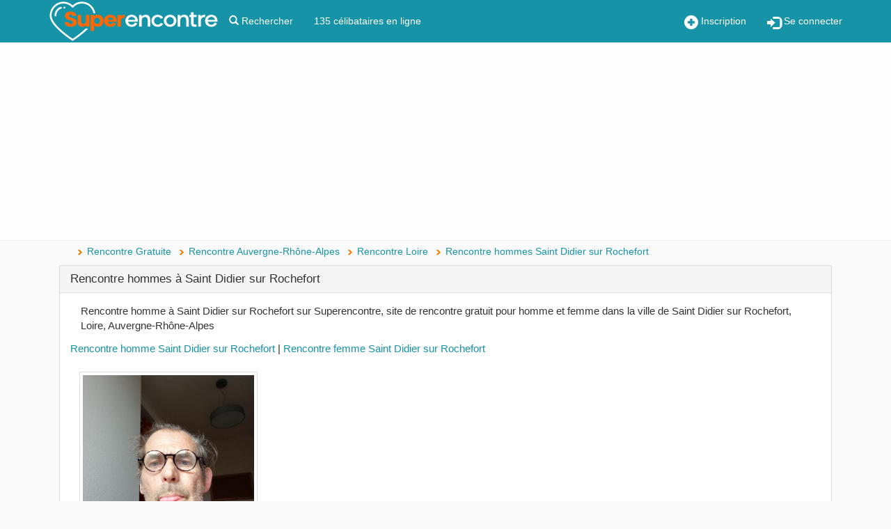

--- FILE ---
content_type: text/html; charset=utf-8
request_url: https://www.superencontre.com/ville/saint-didier-sur-rochefort/rencontre-homme.html
body_size: 10892
content:

<!DOCTYPE html>
<html class=" js no-touch" lang="fr">
<head>
    <meta http-equiv="Content-type" content="text/html; charset=utf-8"/>
    <meta charset="utf-8">
    <meta http-equiv="X-UA-Compatible" content="IE=edge">
    <meta name="viewport" content="width=device-width, initial-scale=1.0" />
    
            <title>Rencontre homme Saint Didier sur Rochefort - Site de rencontre gratuit Saint Didier sur Rochefort</title>
    
            <meta name="description" content="Rencontre homme à Saint Didier sur Rochefort sur Superencontre, site de rencontre gratuit pour homme et femme dans la ville de Saint Didier sur Rochefort, Loire, Auvergne-Rhône-Alpes">
            <meta name="classification" content="rencontre, celibataire, homme cherche femme, amour, couple, relation, ame soeur">

    <!-- MANDATORY: BEGIN IAB STUB -->
<!--    <script type="text/javascript">-->
<!--        "use strict";!function(){var e=function(){var e,t="__tcfapiLocator",a=[],n=window;for(;n;){try{if(n.frames[t]){e=n;break}}catch(e){}if(n===window.top)break;n=n.parent}e||(!function e(){var a=n.document,r=!!n.frames[t];if(!r)if(a.body){var s=a.createElement("iframe");s.style.cssText="display:none",s.name=t,a.body.appendChild(s)}else setTimeout(e,5);return!r}(),n.__tcfapi=function(){for(var e,t=arguments.length,n=new Array(t),r=0;r<t;r++)n[r]=arguments[r];if(!n.length)return a;if("setGdprApplies"===n[0])n.length>3&&2===parseInt(n[1],10)&&"boolean"==typeof n[3]&&(e=n[3],"function"==typeof n[2]&&n[2]("set",!0));else if("ping"===n[0]){var s={gdprApplies:e,cmpLoaded:!1,cmpStatus:"stub"};"function"==typeof n[2]&&n[2](s)}else a.push(n)},n.addEventListener("message",(function(e){var t="string"==typeof e.data,a={};try{a=t?JSON.parse(e.data):e.data}catch(e){}var n=a.__tcfapiCall;n&&window.__tcfapi(n.command,n.version,(function(a,r){var s={__tcfapiReturn:{returnValue:a,success:r,callId:n.callId}};t&&(s=JSON.stringify(s)),e&&e.source&&e.source.postMessage&&e.source.postMessage(s,"*")}),n.parameter)}),!1))};"undefined"!=typeof module?module.exports=e:e()}();-->
<!--    </script>-->
<!--    MANDATORY: END IAB STUB -->
<!--     ADD EVENTILISTNER -->
<!--    <script type="text/javascript">-->
<!--        (adsbygoogle=window.adsbygoogle||[]).pauseAdRequests=1,window.dataLayer=window.dataLayer||[],__tcfapi("addEventListener",2,function(e,n){if(n&&e.gdprApplies&&("tcloaded"===e.eventStatus||"useractioncomplete"===e.eventStatus)){if((adsbygoogle=window.adsbygoogle||[]).pauseAdRequests=0,e.purpose.consents)-->
<!--            for(var s in window.dataLayer.push({AppConsent_IAB_PURPOSES:e.purpose.consents}),e.purpose.consents)e.purpose.consents[s]&&window.dataLayer.push({event:"appconsent_ctrl_"+s});var o,a;e.acExtraPurposes&&(o={},e.acExtraPurposes.forEach(function(e){o[e]=!0}),window.dataLayer.push({AppConsent_EXTRA_PURPOSES:o})),e.acExtraVendors&&(a={},e.acExtraVendors.forEach(function(e){a[e]=!0}),window.dataLayer.push({AppConsent_EXTRA_VENDORS:a})),e.purpose.consents&&e.vendor.consents&&("object"==typeof sfbxguardian&&e.purpose.consents[1]&&window.sfbxguardian.unblock(),"function"==typeof gtag&&(e.purpose.consents[1]&&e.vendor.consents[755]?gtag("consent","update",{analytics_storage:e.purpose.consents[7]||e.purpose.consents[9]?"granted":"denied",ad_storage:e.purpose.consents[3]?"granted":"denied "}):gtag("consent","update",{analytics_storage:"denied",ad_storage:"denied"})))}window.dataLayer.push({event:"appconsent_loaded"})});-->
<!--    </script>-->
    <!-- END EVENTILISTNER -->

    <script type="text/javascript" src="https://code.jquery.com/jquery-1.11.3.min.js"></script>

    <!-- HTML5 Shim and Respond.js IE8 support of HTML5 elements and media queries -->
    <!-- WARNING: Respond.js doesn't work if you view the page via file:// -->
    <!--[if lt IE 9]>
    <script src="https://oss.maxcdn.com/libs/html5shiv/3.7.0/html5shiv.js"></script>
    <script src="https://oss.maxcdn.com/libs/respond.js/1.4.2/respond.min.js"></script>
    <![endif]-->
            <link rel="canonical" href="https://www.superencontre.com/ville/saint-didier-sur-rochefort/rencontre-homme.html"/>
        
    
    

        <link rel="shortcut icon" href="/img/favicon.png" />
    <link rel="icon" type="image/png" href="/img/favicon-96x96.png" sizes="96x96" />
    <link rel="icon" type="image/svg+xml" href="/img/favicon.svg" />
    <link rel="apple-touch-icon" sizes="180x180" href="/img/apple-touch-icon.png" />
    <link rel="manifest" href="/site.webmanifest" />

    <meta name="apple-itunes-app" content="app-id=6711355618">
    <meta name="google-play-app" content="app-id=com.superencontre.app.v1">

    <link rel="stylesheet" type="text/css" href="/css/generated/sr_2026011906.css?version=1768296759" async="async" media="all"/>

    <script src="https://netdna.bootstrapcdn.com/bootstrap/3.1.1/js/bootstrap.min.js"></script>
    <script type="text/javascript" src="/js/generated/sr_2026011906.js?version=1768296759"></script>

    

    <link rel="stylesheet" href="/js/select2/css/select2.min.css">
    <link rel="stylesheet" href="/css/overload.css">
    <link rel="stylesheet" href="/css/smart-app-banner.css">

    <script type="application/ld+json"> { "@context ": "https://schema.org ", "@type ": "Organization", "name": "Superencontre", "url": "https://www.superencontre.com ", "logo": "https://www.superencontre.com/img/template/logo3.png", "description": "Découvrez Superencontre, votre site de rencontre gratuit et sérieux depuis 2002. Inscription rapide et gratuite pour trouver l'amour près de chez vous." } </script>


        <script src="/js/datomata.widget.js"></script>
    <script type="text/javascript">

        function adBlockDetected(src) {
            $.get("/ajax/fuckads.php?fuckads=yes&src="+src, function(data) {
            });
        }
        function adBlockNotDetected(src) {
            $.get("/ajax/fuckads.php?fuckads=no&src="+src, function(data) {
            });
        }

        $(document).ready(function(){

            /*
            if (typeof fuckAdBlock === 'undefined') {
                adBlockDetected();
            } else {
                fuckAdBlock.setOption({debug: true});
                fuckAdBlock.onDetected(adBlockDetected).onNotDetected(adBlockNotDetected);
            } */
            if(document.getElementById('FkRhcyfXCqtb')){
                adBlockNotDetected('h');
            } else {
                adBlockDetected('h');
            }
        });
    </script>
    <!-- Please insert headClosure here -->

    
    <!-- Taboola Pixel Code -->
    <script type='text/javascript'>
        window._tfa = window._tfa || [];
        window._tfa.push({notify: 'event', name: 'page_view', id: 1163837});
        !function (t, f, a, x) {
            if (!document.getElementById(x)) {
                t.async = 1;t.src = a;t.id=x;f.parentNode.insertBefore(t, f);
            }
        }(document.createElement('script'),
            document.getElementsByTagName('script')[0],
            '//cdn.taboola.com/libtrc/unip/1163837/tfa.js',
            'tb_tfa_script');
    </script>
    <noscript>
        <img src='https://trc.taboola.com/1163837/log/3/unip?en=page_view'
             width='0' height='0' style='display:none'/>
    </noscript>
    <!-- End of Taboola Pixel Code -->

    <script type="text/javascript">
        const configSFBXAppConsent = {
            appKey: '2d9267bf-e9c8-43f1-8d97-b34553b09fa4',
            enableGCM: true,
            // targetCountries: ['FR', 'UK', 'US'],
            // forceGDPRApplies: true,
            callbacks: {
                choiceDone: (tcData, success) => {
                    if (success && tcData.gdprApplies && (tcData.eventStatus === 'tcloaded' || tcData.eventStatus === 'useractioncomplete')) {
                        if (Object.keys(tcData.purpose.consents).length == 0) {
                            adBlockDetected('sfbx');
                            if($('.incentive-banner').length) {
                                $('.incentive-banner').show();
                            }
                        } else {
                            adBlockNotDetected('sfbx');
                            if($('.incentive-banner').length) {
                                $('.incentive-banner').hide();
                            }
                        }
                    }
                },
            }
        };
    </script>
    <script src="https://cdn.appconsent.io/loader-clear.js" async defer></script>


    <!-- TikTok Pixel Code Start --> <script> !function (w, d, t) { w.TiktokAnalyticsObject=t;var ttq=w[t]=w[t]||[];ttq.methods=["page","track","identify","instances","debug","on","off","once","ready","alias","group","enableCookie","disableCookie","holdConsent","revokeConsent","grantConsent"],ttq.setAndDefer=function(t,e){t[e]=function(){t.push([e].concat(Array.prototype.slice.call(arguments,0)))}};for(var i=0;i<ttq.methods.length;i++)ttq.setAndDefer(ttq,ttq.methods[i]);ttq.instance=function(t){for( var e=ttq._i[t]||[],n=0;n<ttq.methods.length;n++)ttq.setAndDefer(e,ttq.methods[n]);return e},ttq.load=function(e,n){var r="https://analytics.tiktok.com/i18n/pixel/events.js",o=n&&n.partner;ttq._i=ttq._i||{},ttq._i[e]=[],ttq._i[e]._u=r,ttq._t=ttq._t||{},ttq._t[e]=+new Date,ttq._o=ttq._o||{},ttq._o[e]=n||{};n=document.createElement("script") ;n.type="text/javascript",n.async=!0,n.src=r+"?sdkid="+e+"&lib="+t;e=document.getElementsByTagName("script")[0];e.parentNode.insertBefore(n,e)}; ttq.load('CSQCDSRC77U9A53MT5EG'); ttq.page(); }(window, document, 'ttq'); </script> <!-- TikTok Pixel Code End -->
</head>

<!-- POPUP ? -->

<body>



<!-- Google Tag Manager (noscript) -->
<noscript><iframe src="https://www.googletagmanager.com/ns.html?id=GTM-MC8N8TB"
                  height="0" width="0" style="display:none;visibility:hidden"></iframe></noscript>
<!-- End Google Tag Manager (noscript) -->


<!-- MODULE : SIGNALER UN ABUS - version ajax responsive -->
<div id="popup-overlay" class="overlay" style="width:0%;">
  <a href="#null" class="closebtn" rel="nofollow">&times;</a>
  <div class="overlay-content" style="margin:auto;">
    <div id="popup-overlay-content-responsive" class="col-lg-6 col-md-8 col-sm-10 col-xs-12 col-lg-offset-3 col-md-offset-2 col-sm-offset-1"></div>
  </div>
</div>
<script type="text/javascript">
    function openNav() {
        if( document.getElementById("sidebar-menu").style.width < 1 ) {
            closeNav();
        } else {
            document.getElementById("sidebar-menu").style.width = "300px";
        }
    }

    function closeNav() {
        document.getElementById("sidebar-menu").style.width = "0";
    }
</script>

<script type="text/javascript">
    function abuse_open(id_membre)
    {
        $('#popup-overlay').css('width','100%');
        $('#popup-overlay-content-responsive').html('<span style="font-size:22px;">Chargement en cours, veuillez patienter...</span>');
        $('#popup-overlay').find('.closebtn').click(function(){ $('#popup-overlay').css('width','0%'); });

        $.get("/signaler-un-abus.php", { id: id_membre } )
            .done(function( data ) {
            $('#popup-overlay-content-responsive').html(data);
            $('input#retour').click(abuse_close);
            $('input#submit').click(abuse_close);
        });
    }

    function abuse_close()
    {
        $('#popup-overlay').css('width','0%');
    }

    function popup_overlay_open(url)
    {
        $('#popup-overlay').css('width','100%');
        $('#popup-overlay-content-responsive').html('<span style="font-size:22px;">Chargement en cours, veuillez patienter...</span>');
        $('#popup-overlay').find('.closebtn').click(function(){ $('#popup-overlay').css('width','0%'); });

        $.get(url).done(function( data ) {
            $('#popup-overlay-content-responsive').html(data);
        });
    }

    function popup_overlay_close()
    {
        $('#popup-overlay').css('width','0%');
    }
</script>
<!-- FIN DU MODULE : SIGNALER UN ABUS -->

  <!-- Static navbar -->
  <nav class="navbar navbar-default  navbar-fixed-top" role="navigation">
    <div class="container">
      <!-- Brand and toggle get grouped for better mobile display -->
      <div class="navbar-header">
        <div style="margin:12px 15px 0 0"  class="visible-xs btn-group pull-right">
            <!-- logo -->
            <button onclick="location.href='/inscription.php'" class="obfs" style="margin-right:15px">
                <i class="glyphicon glyphicon-plus-sign"></i> Inscription
            </button>
            <button onclick="location.href='/login.php'" class="obfs">
                <i class="glyphicon glyphicon-log-in"></i> Se connecter
            </button>
        </div>
        <a class="navbar-brand" href="/">
          <img class="visible-xs visible-sm" src="/img/sr6.png"
               alt="Rencontres gratuites sur le site de rencontre gratuit SupeRencontre.com" title="Superencontre.com">
          <img class="visible-lg visible-md fixlogo" src="/img/template/logo3.png"
               alt="Rencontres gratuites sur le site de rencontre gratuit SupeRencontre.com" title="Superencontre.com">
        </a>
      </div>

      <div class="collapse navbar-collapse" id="navcol">
        <ul class="nav navbar-nav">
            <li><a href="/recherche-avancee.php" title="Rechercher">
                    <i class="glyphicon glyphicon-search"></i> Rechercher</a></li>
            <li>
                <a href="/rechercher.php?online=on">
                    135 célibataires en ligne
                </a>
            </li>
        </ul>
        <ul class="nav navbar-nav navbar-right hidden-xs">
           <li>
               <button onclick="location.href='/inscription.php'" class="obfs">
                   <i class="glyphicon glyphicon-plus-sign"></i> Inscription
               </button>
           </li>
           <li>
               <button onclick="location.href='/login.php'" class="obfs">
                   <i class="glyphicon glyphicon-log-in"></i> Se connecter
               </button>
           </li>
        </ul>
      </div>
    </div> <!-- container -->
  </nav>
  <!-- static navbar end -->
<script type="text/javascript">
    $(".menu-toggle").click(function(e) {
        e.preventDefault();
        $("#wrapper").toggleClass("toggled");
    });
</script>

  <div class="text-center topmembers padding-xs-15 ">
      <div class="row" style="">
          <script async src="https://pagead2.googlesyndication.com/pagead/js/adsbygoogle.js?client=ca-pub-3207515852674784"
                 crossorigin="anonymous"></script>
            <!-- Non connecté homme et femme -->
            <ins class="adsbygoogle"
                 style="display:block"
                 data-ad-client="ca-pub-3207515852674784"
                 data-ad-slot="3305321540"
                 data-ad-format="auto"
                 data-full-width-responsive="true"></ins>
            <script>
                 (adsbygoogle = window.adsbygoogle || []).push({});
            </script>      </div>
  </div>
  
  <div id="page-content-wrapper" class="container container-content" >
  <div class="row">
<div class="col-sm-12">
    <ul itemscope itemtype="http://schema.org/BreadcrumbList" class="breadcrumbs"><li itemprop="itemListElement" itemscope itemtype="http://schema.org/ListItem" class="" ><a itemprop="item" href="/"><span itemprop="name">Rencontre Gratuite</span></a><meta itemprop="position" content="1" /></li><li itemprop="itemListElement" itemscope itemtype="http://schema.org/ListItem" class="" ><a itemprop="item" href="/region/auvergne-rhone-alpes/rencontre-homme.html"><span itemprop="name">Rencontre Auvergne-Rhône-Alpes</span></a><meta itemprop="position" content="2" /></li><li itemprop="itemListElement" itemscope itemtype="http://schema.org/ListItem" class="" ><a itemprop="item" href="/departement/loire/rencontre-homme.html"><span itemprop="name">Rencontre Loire</span></a><meta itemprop="position" content="3" /></li><li itemprop="itemListElement" itemscope itemtype="http://schema.org/ListItem" class=" active"><a itemprop="item" href="/ville/saint-didier-sur-rochefort/rencontre-homme.html"><span itemprop="name">Rencontre hommes Saint Didier sur Rochefort</span></a><meta itemprop="position" content="4" /></li></ul></div>

    <div class="col-sm-12">

        <div class="panel panel-default">
            <h1 class="panel-heading">
                Rencontre hommes à Saint Didier sur Rochefort            </h1>
            <div class="panel-body">

                
                    <div class="col-md-12 margin-b-15" style="font-size:15px;">Rencontre homme à Saint Didier sur Rochefort sur Superencontre, site de rencontre gratuit pour homme et femme dans la ville de Saint Didier sur Rochefort, Loire, Auvergne-Rhône-Alpes                    </div>

                
                                <h2>
                    <a href="/ville/saint-didier-sur-rochefort/rencontre-homme.html">Rencontre homme Saint Didier sur Rochefort</a>
                    | <a href="/ville/saint-didier-sur-rochefort/rencontre-femme.html">Rencontre femme Saint Didier sur Rochefort</a>
                </h2>
                
                
                <div class="container-fluid container-small text-center" style="margin: 25px 0px;">
                    <div class="row">                                
                                        <div class="loop_favorites loop_member col-lg-3 col-md-3 col-sm-4 col-xs-6 dataitem ">
        <div class="vt_prof clearfix"  >
            <div class="vt_line">
                <a href="/membre/jacques-saint-didier-sur-rochefort-4827930.html" title="Jacques  65 ans Saint Didier sur Rochefort" >
                    <div class="square-img">
                                                    <img class="lazyload img-full img-responsive" data-src="https://sr-img.superencontre.com/pictures/483/4827930/406e97e06b8f167f66d552afabecbd03.jpeg" alt="Jacques  65 ans Saint Didier sur Rochefort" border="0">
                                            </div>
                </a>
                
                            </div>
            <a href="/membre/jacques-saint-didier-sur-rochefort-4827930.html" class="vt_username" title="Voir sa fiche">

                
                                    <span class="visible-xs-inline-block">Jacques …</span>
                <span class="hidden-xs">Jacques </span>
            </a>
            <div class="text-center" style="font-size:14px;border-top: 1px solid #ddd;padding:5px 0px;">
                65 ans<br />
                <a href="/ville/saint-didier-sur-rochefort/rencontre-homme.html">Saint Didier sur Roc</a>
            </div>
                            <div class="text-center" style="height: 85px;overflow:hidden;">
                    Bonjour je suis Jacques, j'ai 62ans,j aime tout ce qui touche à la nature,  j'aime profondément l'humain, je suis demandeur de tendresse et d'amour, j' aimerais rencontrer quelqu'un pour d'abord échanger ,dialoguer, les qualité s que j'aime chez une femme c'est l honnêteté  la tendresse, l'ouverture, physiquement  seul le cœur m'importe, oui je sais ma description est un peu courte, à mon  âge c'est la première fois que je vais sur un site je suis un peu gêné...                </div>
                                </div>
    </div>
                    </div>
                </div>
                <div class="clear"></div>
                <div class="row">
  <div class="col-xs-3">      <!--<span class="prev btn btn-primary btn-sm pull-left disabled">
        <i class="glyphicon glyphicon-chevron-left"></i>&nbsp;&nbsp;Précédent
      </span>-->  </div>
  <div class="col-xs-6 text-center">      <span style="line-height:30px;">
        Page          <a href="/ville/saint-didier-sur-rochefort/rencontre-homme.html" class="btn-primary" style="color:#fff;" title="">1</a>         sur 1      </span>  </div>
  <div class="col-xs-3">      <!--<span class="next btn btn-primary btn-sm pull-right disabled">
        Suivant&nbsp;&nbsp;<i class="glyphicon glyphicon-chevron-right"></i>
      </span>-->  </div>
</div>

            </div>
        </div>
    </div>



    <script type="text/javascript">
        function recherche(mode) {
            $('#recherche_region').removeClass("in active");
            $('#recherche_distance').removeClass("in active");
            $(".nav-region").removeClass("active");
            $(".nav-distance").removeClass("active");
            $(".nav-pseudo").removeClass("active");
            $('#recherche_' + mode).addClass("in active");
            $(".nav-" + mode).addClass("active");
        }

        $(document).ready(function() {            recherche('region');        });
    </script>    <!-- pub -->
    <div class="col-sm-12 margin-b-15">

        <div class="panel panel-default">
            <div class="panel-heading">Les villes les plus populaires pour faire des rencontres gratuites dans la région <a href="/region/auvergne-rhone-alpes/rencontre-celibataire.html">Auvergne-Rhône-Alpes</a></div>
            <div class="panel-body">
                <a href="/ville/lyon/rencontre-celibataire.html">Lyon</a>, <a href="/ville/valence/rencontre-celibataire.html">Valence</a>, <a href="/ville/clermont-ferrand/rencontre-celibataire.html">Clermont Ferrand</a>, <a href="/ville/grenoble/rencontre-celibataire.html">Grenoble</a>, <a href="/ville/saint-etienne/rencontre-celibataire.html">Saint Étienne</a>, <a href="/ville/annecy/rencontre-celibataire.html">Annecy</a>, <a href="/ville/aurillac/rencontre-celibataire.html">Aurillac</a>, <a href="/ville/villeurbanne/rencontre-celibataire.html">Villeurbanne</a>, <a href="/ville/bourg-en-bresse/rencontre-celibataire.html">Bourg en Bresse</a>, <a href="/ville/chambery/rencontre-celibataire.html">Chambéry</a>, <a href="/ville/montlucon/rencontre-celibataire.html">Montluçon</a>, <a href="/ville/roanne/rencontre-celibataire.html">Roanne</a>, <a href="/ville/abergement-la-ronce/rencontre-celibataire.html">L'Abergement Clémenciat</a>, <a href="/ville/venissieux/rencontre-celibataire.html">Vénissieux</a>, <a href="/ville/vichy/rencontre-celibataire.html">Vichy</a>, <a href="/ville/barberaz/rencontre-celibataire.html">Barberaz</a>, <a href="/ville/montelimar/rencontre-celibataire.html">Montélimar</a>, <a href="/ville/aix-les-bains/rencontre-celibataire.html">Aix les Bains</a>, <a href="/ville/frans/rencontre-celibataire.html">Frans</a>, <a href="/ville/romans-sur-isere/rencontre-celibataire.html">Romans sur Isère</a>, <a href="/ville/annemasse/rencontre-celibataire.html">Annemasse</a>, <a href="/ville/moulins/rencontre-celibataire.html">Moulins</a>, <a href="/ville/amberieu-en-bugey/rencontre-celibataire.html">Ambérieu en Bugey</a>, <a href="/ville/albertville/rencontre-celibataire.html">Albertville</a>, <a href="/ville/bourgoin-jallieu/rencontre-celibataire.html">Bourgoin Jallieu</a>, <a href="/ville/saint-priest/rencontre-celibataire.html">Saint Priest</a>, <a href="/ville/puy-en-velay/rencontre-celibataire.html">Puy en Velay</a>, <a href="/ville/villefranche-sur-saone/rencontre-celibataire.html">Villefranche sur Saône</a>, <a href="/ville/vienne/rencontre-celibataire.html">Vienne</a>, <a href="/ville/aiguilhe/rencontre-celibataire.html">Aiguilhe</a>, <a href="/ville/annonay/rencontre-celibataire.html">Annonay</a>, <a href="/ville/ambilly/rencontre-celibataire.html">Ambilly</a>, <a href="/ville/vaulx-en-velin/rencontre-celibataire.html">Vaulx en Velin</a>, <a href="/ville/saint-chamond/rencontre-celibataire.html">Saint Chamond</a>, <a href="/ville/thonon-les-bains/rencontre-celibataire.html">Thonon les Bains</a>, <a href="/ville/bron/rencontre-celibataire.html">Bron</a>, <a href="/ville/caluire-et-cuire/rencontre-celibataire.html">Caluire et Cuire</a>, <a href="/ville/mably/rencontre-celibataire.html">Mably</a>, <a href="/ville/aubenas/rencontre-celibataire.html">Aubenas</a>, <a href="/ville/echirolles/rencontre-celibataire.html">Échirolles</a>            </div>
        </div>

    </div>

    
<!-- Gestion des cookies -->




</div><!-- .row in header_display -->
</div><!-- .container in header_display -->


<a href="#0" class="cd-top">Top</a>

<nav id="footer" class="navbar navbar-default">
  <div class="container">
    <div class="row">
      <div class="col-sm-4" style="font-size: 11px;">
        &copy; 2026 Superencontre.com : Votre site de rencontre
      </div>
      <div class="col-md-8 text-right text-xs-left" style="font-size: 11px;">
        <a href="/conditions.php" title="Conditions générales" rel="nofollow">Conditions générales</a> |
        <a href="/mentions.php" title="Mentions Légales" rel="nofollow">Mentions Légales</a> |
        <a href="/donneespersonnelles.php" title="Données personnelles - RGPD" rel="nofollow">Données personnelles - Cookies</a> |
        <a href="/faq.php" title="Foire aux Questions" rel="nofollow">FAQ</a> |
        <a href="/contact.php" title="Nous Contacter" rel="nofollow">Contact</a> |
        <a href="/temoignages.php" title="Témoignages" rel="nofollow">Témoignages</a> |
        <a href="/securite.php" title="Securité" rel="nofollow">Securité</a>
      </div>
    </div>
  </div>
</nav>


<!-- Box contenant les alertes -->
<div id="alerte_profil">
  <div class="statut">
    <span>En ligne</span>
    <img src="/img/picto_statut_en_ligne.png" alt="" />
  </div>
  <a href="#" title="Voir sa fiche" class="alerte_lien_fiche">
    <img src="/img/blank.jpg" width="100" height="100" alt="" class="photo" id="alerte_img_fiche" />
  </a>
  <div class="info">
    <a href="#" title="Voir sa fiche" class="alerte_lien_fiche">
      <b class="bleu" id="alerte_pseudo"></b>
    </a>,
    <span class="petit">
      <span id="alerte_age"></span> ans<br />
      Ville : <span id="alerte_ville"></span><br /><br />
      <span id="alerte_type_action"></span>
    </span>
    <br /><br />
    <center>
      <span id="alerte_btn_reponse">
      </span>
    </center>
  </div>
</div>
<!-- Fin de la box-->

<!-- Systeme fr only -->

<!-- Code Google de la balise de remarketing -->
<!--------------------------------------------------
  Les balises de remarketing ne peuvent pas être associées aux informations personnelles ou
  placées sur des pages liées aux catégories à caractère sensible. Pour comprendre et savoir
  comment configurer la balise, rendez-vous sur la page http://google.com/ads/remarketingsetup.
  ------------------------------------------------- -->
  <script type="text/javascript">
    /* <![CDATA[ */
    var google_conversion_id = 977575447;
    var google_custom_params = window.google_tag_params;
    var google_remarketing_only = true;
    /* ]]> */
  </script>
  <script type="text/javascript" src="//www.googleadservices.com/pagead/conversion.js"></script>
  <noscript>
    <div style="display:inline;">
      <img height="1" width="1" style="border-style:none;" alt="" src="//googleads.g.doubleclick.net/pagead/viewthroughconversion/977575447/?value=0&amp;guid=ON&amp;script=0"/>
    </div>
  </noscript>  
<!-- Gestion des cookies -->

<style>
    .incentive-banner{background-color:#1693a7;color:white;width:100%;position:fixed;bottom:0;left:0;z-index:999;box-shadow:0 0 8px 0 rgb(0 0 0 / 20%);
        transition:transform .3s; display:none}
    .incentive-banner strong {font-weight:700}
    .incentive-banner__wrapper {width:auto;max-width:1000px;margin:0 auto;padding:17px 20px 13px 20px;font-size:16px;font-weight:500;letter-spacing:0}
    .incentive-banner__header {display:flex;align-items:center}
    .incentive-banner__header svg{height:20px;width:22px}
    .incentive-banner__header span{font-size:12px;line-height:15px;text-transform:uppercase;margin-left:6px}
    .incentive-banner__content {line-height:24px;margin:10px 0;text-align:justify}
    .incentive-banner__footer {line-height:19px}
    .incentive-banner__footer span{padding-right:10px}
    .incentive-banner__footer button{padding:10px 20px;border:0;background-color:black;border-radius:25px;box-shadow:0 0 6px 0 rgba(0,0,0,.1);
        font-size:14px;font-weight:700;letter-spacing:0;text-align:center;font-family:Montserrat,sans-serif}
    .incentive-banner__footer button:hover{background-color:#f7f7f7;color:black}
</style>
<div class="incentive-banner">
    <div class="incentive-banner__wrapper">
        <div class="incentive-banner__content" style="width:80%;float:left">
            <strong>Information</strong> : En acceptant les cookies publicitaires ciblés, vous accédez à tous les services gratuits de Superencontre.
            <a href="javascript:__tcfapi('show', 2, function(){}, {jumpAt: 'privacy'})" style="color:white !important;text-decoration: underline">Modifier votre choix</a>
        </div>
        <div class="incentive-banner__content" style="width:10%;float:right">
            <a href="#" onclick="this.closest('.incentive-banner').remove(); return false;" style="color:white !important;">X</a>
        </div>
        <div class="incentive-banner__footer">

        </div>
    </div>
</div>


<script async src="https://www.googletagmanager.com/gtag/js?id=G-4FQF4DN41W"></script>

<script src="/js/smart-app-banner.js"></script>

<script type="text/javascript">
    $(document).ready(function() {

        window.dataLayer = window.dataLayer || [];
        function gtag(){dataLayer.push(arguments);}

            new SmartBanner({
                daysHidden: 15,   // days to hide banner after close button is clicked (defaults to 15)
                daysReminder: 90, // days to hide banner after "VIEW" button is clicked (defaults to 90)
                appStoreLanguage: 'fr', // language code for the App Store (defaults to user's browser language)
                title: 'Superencontre',
                author: 'Superencontre',
                button: 'VOIR',
                store: {
                ios: 'Sur l\'App Store',
                android: 'Sur Google Play',
                windows: 'Sur Windows store'
            },
                price: {
                ios: 'GRATUIT',
                android: 'GRATUIT',
                windows: 'GRATUIT'
            }
            // , theme: '' // put platform type ('ios', 'android', etc.) here to force single theme on all device
            // , icon: '' // full path to icon image if not using website icon image
            // , force: 'ios' // Uncomment for platform emulation
        });

        /*if (/(^|;)\s*cookies_rgpd=/.test(document.cookie) == false) {
            $('.cookie_settings_bottom').show()
        }*/

        //$('.cookie_settings_bottom').hide();

        /*if (typeof Cookies.get('cookies_rgpd') != 'undefined' && Cookies.get('cookies_rgpd').includes('a')) {
            $('#cookies_ga').prop('checked', false);
            Cookies.remove('_ga', {path: '/', domain: '.superencontre.com'})
            Cookies.remove('_gat', {path: '/', domain: '.superencontre.com'})
            Cookies.remove('_gid', {path: '/', domain: '.superencontre.com'})
        } else {*/
            gtag('js', new Date());
            gtag('config', 'G-4FQF4DN41W');
            gtag('config', 'AW-943595041');
        /*}

        if (typeof Cookies.get('cookies_rgpd') != 'undefined' && Cookies.get('cookies_rgpd').includes('b')) {
            $('#cookies_pub').prop('checked', false)
            Cookies.remove('referer', {path: '/', domain: 'www.superencontre.com'})
        }

        if (typeof Cookies.get('cookies_rgpd') != 'undefined' && Cookies.get('cookies_rgpd').includes('c')) {
            $('#cookies_social').prop('checked', false)
        }

        new Switchery(document.getElementById('cookies_ga'));
        new Switchery(document.getElementById('cookies_pub'));
        new Switchery(document.getElementById('cookies_social'));

        $("#cookie_agree").click(function () {
            Cookies.set('cookies_rgpd', '1', {expires: 365})
            $('.cookie_settings_bottom').hide();
        });

        $("#cookie_disagree").click(function () {
            // j'ai volontairement mis 1 au lieu de 0 ici à la demande de Jérome.
            Cookies.set('cookies_rgpd', '1', {expires: 365})
            $('.cookie_settings_bottom').hide();
        });

        $("#cookie_show").click(function () {
            $('.cookie_settings_bottom').show()
            $('#cookie_settings_ct').modal('show')
        });

        $(".cookie_show_settings").click(function () {
            $('.cookie_settings_bottom').show()
            $('#cookie_settings_ct').modal('show')
        });

        $("#cookie_show_footer").click(function () {
            $('.cookie_settings_bottom').show()
            $('#cookie_settings_ct').modal('show')
        });

        $("#cookie_close").click(function () {
            $('.cookie_settings_bottom').hide()
            $('#cookie_settings_ct').modal('hide')
        });

        $("#cookie_settings_ct_close").click(function () {
            $('.cookie_settings_bottom').hide()
            $('#cookie_settings_ct').modal('hide')
        });

        let cookiesga_btn = document.getElementById('cookies_ga');
        cookiesga_btn.onchange = function () {
            if (!$('#cookies_ga').prop("checked") && !Cookies.get('cookies_rgpd').includes('a')) {
                let rgpd = Cookies.get('cookies_rgpd')
                Cookies.set('cookies_rgpd', (rgpd += 'a'), {expires: 365})
                Cookies.remove('_ga', {path: '/', domain: '.superencontre.com'})
                Cookies.remove('_gat', {path: '/', domain: '.superencontre.com'})
                Cookies.remove('_gid', {path: '/', domain: '.superencontre.com'})
            } else {
                let rgpd = '1'
                if (Cookies.get('cookies_rgpd').includes('b')) {
                    rgpd += 'b'
                }
                if (Cookies.get('cookies_rgpd').includes('c')) {
                    rgpd += 'c'
                }
                Cookies.set('cookies_rgpd', rgpd, {expires: 365})

                gtag('js', new Date());
                gtag('config', 'G-4FQF4DN41W');
                gtag('config', 'AW-943595041');
            }
        };

        let cookiespub_btn = document.getElementById('cookies_pub');
        cookiespub_btn.onchange = function () {
            if (!$('#cookies_pub').prop("checked") && !Cookies.get('cookies_rgpd').includes('b')) {
                Cookies.set('cookies_rgpd', (rgpd += 'b'), {expires: 365});
                Cookies.remove('referer', {path: '/', domain: 'www.superencontre.com'})
            } else {
                let rgpd = '1'
                if (Cookies.get('cookies_rgpd').includes('a')) {
                    rgpd += 'a'
                }
                if (Cookies.get('cookies_rgpd').includes('c')) {
                    rgpd += 'c'
                }
                Cookies.set('cookies_rgpd', rgpd, {expires: 365})
            }
        };

        let cookiessocial_btn = document.getElementById('cookies_social');
        cookiessocial_btn.onchange = function () {

        };*/
    });
</script>
<!-- Gestion des cookies -->


<!-- Google Tag Manager -->
<script>(function (w, d, s, l, i) {
    w[l] = w[l] || [];
    w[l].push({
      'gtm.start':
        new Date().getTime(), event: 'gtm.js'
    });
    var f = d.getElementsByTagName(s)[0],
      j = d.createElement(s), dl = l != 'dataLayer' ? '&l=' + l : '';
    j.async = true;
    j.src =
      'https://www.googletagmanager.com/gtm.js?id=' + i + dl;
    f.parentNode.insertBefore(j, f);
  })(window, document, 'script', 'dataLayer', 'GTM-MC8N8TB');</script>
<!-- End Google Tag Manager -->

<script type="text/javascript">
  (function () {
    window.sib = {equeue: [], client_key: "qd62rt4qdf8q7sqbgr0v9"};
    window.sendinblue = {};
    for (var j = ['track', 'identify', 'trackLink', 'page'], i = 0; i < j.length; i++) {
      (function (k) {
        window.sendinblue[k] = function () {
          var arg = Array.prototype.slice.call(arguments);
          (window.sib[k] || function () {
            var t = {};
            t[k] = arg;
            window.sib.equeue.push(t);
          })(arg[0], arg[1], arg[2]);
        };
      })(j[i]);
    }
    var n = document.createElement("script"), i = document.getElementsByTagName("script")[0];
    n.type = "text/javascript", n.id = "sendinblue-js", n.async = !0, n.src = "https://sibautomation.com/sa.js?key=" + window.sib.client_key, i.parentNode.insertBefore(n, i), window.sendinblue.page();
  })();
</script>



<script type="text/javascript" src="/js/lazyload.js" async></script>
<script type="text/javascript" src="/js/select2/js/select2.js"></script>
<script type="text/javascript" src="/js/select2/js/i18n/fr.js"></script>

<script type="text/javascript">
    if($('#ville_recherche_ajax').length > 0) {
        $('#ville_recherche_ajax').select2({
            width: '200px',
            minimumInputLength: 0,
            ajax: {
                url: '/ajax/ville.php',
                dataType: 'json',
                // Additional AJAX parameters go here; see the end of this chapter for the full code of this example
            }
        });
    }
</script>


<script src="https://cdn.by.wonderpush.com/sdk/1.1/wonderpush-loader.min.js" async></script>
<script>
    window.WonderPush = window.WonderPush || [];
    WonderPush.push(["init", {
        webKey: "74ed8906b77e04a0057d6d2313b8f81bfe3aa69cf712f901e67e9cac3813737b",
    }]);
</script>

</body>
</html>


--- FILE ---
content_type: text/html; charset=utf-8
request_url: https://www.google.com/recaptcha/api2/aframe
body_size: 183
content:
<!DOCTYPE HTML><html><head><meta http-equiv="content-type" content="text/html; charset=UTF-8"></head><body><script nonce="seplrov4TBskRLDUefjOPQ">/** Anti-fraud and anti-abuse applications only. See google.com/recaptcha */ try{var clients={'sodar':'https://pagead2.googlesyndication.com/pagead/sodar?'};window.addEventListener("message",function(a){try{if(a.source===window.parent){var b=JSON.parse(a.data);var c=clients[b['id']];if(c){var d=document.createElement('img');d.src=c+b['params']+'&rc='+(localStorage.getItem("rc::a")?sessionStorage.getItem("rc::b"):"");window.document.body.appendChild(d);sessionStorage.setItem("rc::e",parseInt(sessionStorage.getItem("rc::e")||0)+1);localStorage.setItem("rc::h",'1768799270450');}}}catch(b){}});window.parent.postMessage("_grecaptcha_ready", "*");}catch(b){}</script></body></html>

--- FILE ---
content_type: text/css
request_url: https://www.superencontre.com/css/overload.css
body_size: 53
content:
#ville_recherche_ajax {
    width:120px;
}

@media(max-width:767px) {
    #ville_recherche_ajax {
        width:100%;
    }

    .messaging li .message .body {
        font-size:17px !important;
    }
}